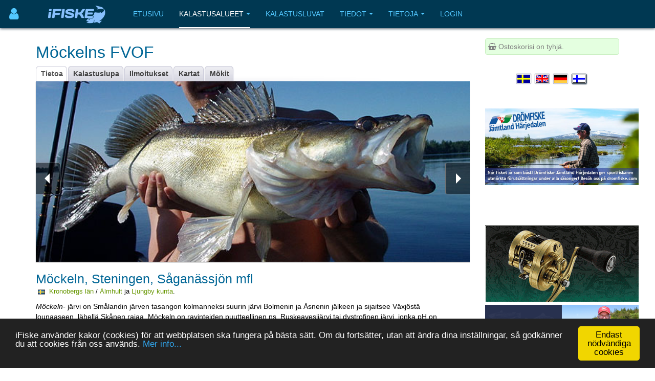

--- FILE ---
content_type: text/html; charset=utf-8
request_url: https://www.ifiske.se/fi/kalastus-mockeln-steningen-saganassjon-mfl.htm
body_size: 10679
content:

<!DOCTYPE html>
<html lang="fi-fi" dir="ltr"
	  class='com_jumi view-application itemid-109 j39 mm-hover '>
<head>
<meta name="apple-itunes-app" content="app-id=727821650">
<meta name="theme-color" content="#003852">
<meta name="msapplication-navbutton-color" content="#003852">
<meta name="apple-mobile-web-app-capable" content="yes">
<meta name="apple-mobile-web-app-status-bar-style" content="black-translucent">
<link rel="apple-touch-icon" sizes="180x180" href="/img/app.png" />
<!-- getMeta: /fi/kalastus-mockeln-steningen-saganassjon-mfl.htm -->
<meta property="og:url" content="https://www.ifiske.se/fi/kalastus-mockeln-steningen-saganassjon-mfl.htm" />
<meta property="og:type" content="article" />
<meta property="og:title" content="Kalastus alueella Möckeln, Steningen, Såganässjön mfl" />
<meta property="og:description" content="Möckeln- järvi on Bolmenin ja Åsnenin jälkeen Småland-järven tasangon kolmanneksi suurin järvi ja sijaitsee lounaaseen Växjöstä, lähellä Skånen rajaa. Möckeln on luonnostaan ravinteista huono niin kutsuttu ruskeavesi tai synkkä järvi, jonka pH on suhteell ..." />
<meta property="og:image" content="https://www.ifiske.se/photos/164/0.Gos.Mockeln.jpg" />
<meta property="og:site_name" content="iFiske.se" />
<base href="https://www.ifiske.se/fi/kalastus-mockeln-steningen-saganassjon-mfl.htm" />
	<meta http-equiv="content-type" content="text/html; charset=utf-8" />
	<meta name="keywords" content="fiske, fiskekort, sportfiske, fiskevatten" />
	<meta name="description" content="Möckeln- järvi on Smålandin järven tasangon kolmanneksi suurin järvi Bolmenin ja Åsnenin jälkeen ja sijaitsee Växjöstä lounaaseen, lähellä Skånen rajaa. Möckeln on ravinteiden puutteellinen ns. Ruskeavesijärvi tai dystrofinen järvi, jonka pH on luonnollise ..." />
	<meta name="generator" content="Joomla! - Open Source Content Management" />
	<title>Kalastus alueella Möckeln, Steningen, Såganässjön mfl</title>
	<link href="/templates/purity_iii/favicon.ico" rel="shortcut icon" type="image/vnd.microsoft.icon" />
	<link href="/t3-assets/css/css-a3681-50784.css" rel="stylesheet" type="text/css" media="all" />
	<link href="/t3-assets/css/css-4e7ad-98428.css" rel="stylesheet" type="text/css" media="all" />
	<script src="/t3-assets/js/js-6d934-42882.js" type="text/javascript"></script>


<!-- META FOR IOS & HANDHELD -->
	<meta name="viewport" content="width=device-width, initial-scale=1.0, maximum-scale=1.0, user-scalable=no"/>
	<style type="text/stylesheet">
		@-webkit-viewport   { width: device-width; }
		@-moz-viewport      { width: device-width; }
		@-ms-viewport       { width: device-width; }
		@-o-viewport        { width: device-width; }
		@viewport           { width: device-width; }
	</style>
	<script type="text/javascript">
		//<![CDATA[
		if (navigator.userAgent.match(/IEMobile\/10\.0/)) {
			var msViewportStyle = document.createElement("style");
			msViewportStyle.appendChild(
				document.createTextNode("@-ms-viewport{width:auto!important}")
			);
			document.getElementsByTagName("head")[0].appendChild(msViewportStyle);
		}
		//]]>
	</script>
<meta name="HandheldFriendly" content="true"/>
<meta name="apple-mobile-web-app-capable" content="YES"/>
<!-- //META FOR IOS & HANDHELD -->




<!-- Le HTML5 shim and media query for IE8 support -->
<!--[if lt IE 9]>
<script src="//html5shim.googlecode.com/svn/trunk/html5.js"></script>
<script type="text/javascript" src="/plugins/system/t3/base-bs3/js/respond.min.js"></script>
<![endif]-->

<!-- You can add Google Analytics here or use T3 Injection feature -->

<!--[if lt IE 9]>
<link rel="stylesheet" href="/templates/purity_iii/css/ie8.css" type="text/css" />
<![endif]-->
<meta name="referrer" content="always" />
<script src='/ifiske/javascript/if_compressed.js' type='text/javascript'></script>
<script type="text/javascript">
window.cookieconsent_options = {"message":"iFiske anv&auml;nder kakor (cookies) f&ouml;r att webbplatsen ska fungera p&aring; b&auml;sta s&auml;tt. Om du forts&auml;tter, utan att &auml;ndra dina inst&auml;llningar, s&aring; godk&auml;nner du att cookies fr&aring;n oss anv&auml;nds.","dismiss":"Endast nödvändiga cookies","learnMore":"Mer info...","link":"http://www.ifiske.se/index.php/sv/om-oss/cookiesifiske","theme":"dark-bottom"};
</script>
<link rel="stylesheet" type="text/css" href="/ifiske/css/if_flat.css">
</head>

<body>

<div class="t3-wrapper corporate"> <!-- Need this wrapper for off-canvas menu. Remove if you don't use of-canvas -->

	
<!-- MAIN NAVIGATION -->
<header id="t3-mainnav" class="wrap navbar navbar-default navbar-fixed-top t3-mainnav">

	<!-- OFF-CANVAS -->
			
<button class="btn btn-default off-canvas-toggle " type="button" aria-label="Användarmeny" data-pos="left" data-nav="#t3-off-canvas" data-effect="off-canvas-effect-4">
      <i style='margin-top:14px;' class="fa fa-user fa-2x"></i>
</button>

<!-- OFF-CANVAS SIDEBAR -->
<div id="t3-off-canvas" class="t3-off-canvas ">

  <div class="t3-off-canvas-header">
<h2 class="t3-off-canvas-header-title">
    Anv&auml;ndarmeny    </h2>
    
    <button type="button" class="close" data-dismiss="modal" aria-hidden="true">&times;</button>
  </div>

  <div class="t3-off-canvas-body">
    <div class="t3-module module_menu " id="Mod91"><div class="module-inner"><div class="module-ct"><ul class="nav nav-pills nav-stacked menu">
<li class="item-460"><a href="/dashboard/reports/create" class="">Lisää saalisraportti </a></li><li class="item-461"><a href="/dashboard/control-panel" class="">Ohjauspaneeli </a></li><li class="item-458"><a href="/dashboard" class="">Minun puolellani </a></li></ul>
</div></div></div>
  </div>

</div>
<!-- //OFF-CANVAS SIDEBAR -->

		<!-- //OFF-CANVAS -->

	<div class="container">

		<!-- NAVBAR HEADER -->
		<div class="navbar-header">

			<!-- LOGO -->
			<div class="logo logo-image">
				<div class="logo-image">
					<a href="/" title="iFiske.se">
													<img class="logo-img" src="/images/logo5.png" alt="iFiske.se" />
						
												
						<span>iFiske.se</span>
					</a>
				</div>
			</div>
							   <div class=flags1><script type="text/javascript">
function showLangs() {
  document.getElementById("overlayfloat").style.display = "block";
  jQuery(".overlay, .flagmodal").addClass("active");
  jQuery("#overlayfloat").bind("click", function() { closeLangs(); });
}
function closeLangs() {
   document.getElementById("overlayfloat").style.display = "none";
   jQuery(".overlay, .flagmodal").removeClass("active");
   jQuery("#overlayfloat").unbind("click");
}
</script><span onClick='showLangs();' style='cursor:pointer; border-top:1px solid #003050; border-bottom:1px solid #063f64; padding:4px;  margin-left:-21px; padding-left:15px; border-radius:3px;'><img style='margin:4px; margin-left:-10px; margin-top:1px; padding:1px;   box-shadow: 1px 1px 1px #203040;  -moz-border-radius:2px; border-radius: 2px; border: 1px solid #000000; height:auto; width:auto; max-width: 30px; max-height: 18px;' alt='Valitse kieli Suomi' src='/images/icons/flags/new/fi.gif'><i class='fa fa-caret-down' style='color:#90a0b0;'></i></span><div id="overlayfloat" class="overlay"></div><div class="flagmodal"><a aria-label='Välj språk Svenska'  href='/fiske-mockeln-steningen-saganassjon-mfl.htm'><img style='margin:4px; margin-left:2px; margin-top:1px; padding:1px;   -moz-border-radius:2px; border-radius: 2px; border: 2px solid #000000; height:auto; width:auto; max-width: 60px; max-height: 36px;' alt='Välj språk Svenska' src='/images/icons/flags/new/sv.gif'></a><br><a aria-label='Select language English'  href='/en/fishing-mockeln-steningen-saganassjon-mfl.htm'><img style='margin:4px; margin-left:2px; margin-top:1px; padding:1px;   -moz-border-radius:2px; border-radius: 2px; border: 2px solid #000000; height:auto; width:auto; max-width: 60px; max-height: 36px;' alt='Select language English' src='/images/icons/flags/new/en.gif'></a><br><a aria-label='Sprache auswählen Deutsch'  href='/de/angeln-mockeln-steningen-saganassjon-mfl.htm'><img style='margin:4px; margin-left:2px; margin-top:1px; padding:1px;   -moz-border-radius:2px; border-radius: 2px; border: 2px solid #000000; height:auto; width:auto; max-width: 60px; max-height: 36px;' alt='Sprache auswählen Deutsch' src='/images/icons/flags/new/de.gif'></a><br><a aria-label='Valitse kieli Suomi'  href='/fi/kalastus-mockeln-steningen-saganassjon-mfl.htm'><img style='margin:4px; margin-left:2px; margin-top:1px; padding:1px;   box-shadow: 1px 1px 1px #203040;  -moz-border-radius:2px; border-radius: 2px; border: 2px solid #FFFFFF; height:auto; width:auto; max-width: 60px; max-height: 36px;' alt='Valitse kieli Suomi' src='/images/icons/flags/new/fi.gif'></a><br></div></div>
							   
							   <!-- //LOGO -->

											<button type="button" class="navbar-toggle" data-toggle="collapse" data-target=".t3-navbar-collapse">
					<i class="fa fa-bars"></i>
				</button>
			
	    
		</div>
		<!-- //NAVBAR HEADER -->

		<!-- NAVBAR MAIN -->
				<nav class="t3-navbar-collapse navbar-collapse collapse"></nav>
		
		<nav class="t3-navbar navbar-collapse collapse">
					<ul class="nav navbar-nav">
			<li class="item-409">				<a href="/index.php/fi/" >Etusivu</a>
				</li><li class="item-410 active deeper dropdown parent">				<a class="dropdown-toggle" href="/index.php/fi/kalastus"  data-toggle="dropdown">Kalastusalueet<em class="caret"></em></a>
				<ul class="dropdown-menu" role="menu"><li class="item-411 current active">				<a href="/index.php/fi/kalastus/kalastusalueet" >Kalastusalueet</a>
				</li><li class="item-412">				<a href="/index.php/fi/kalastus/kartta" >Kartta</a>
				</li><li class="item-413">				<a href="/index.php/fi/kalastus/saalisilmoitukset" >Saalisilmoitukset</a>
				</li><li class="item-414">				<a href="/index.php/fi/kalastus/vene-rampit" >Vene rampit</a>
				</li><li class="item-415">				<a href="/index.php/fi/kalastus/kalastuslupa-turisteille" >Kalastuslupa turisteille</a>
				</li><li class="item-416">				<a href="/index.php/fi/kalastus/lasten-ja-nuorten-ilmainen-kalastus" >Lasten ja nuorten ilmainen kalastus</a>
				</li><li class="item-475">				<a href="/index.php/fi/kalastus/kalastusoppaita" >Kalastusoppaita</a>
				</li></ul></li><li class="item-417">				<a href="/index.php/fi/kauppa" >Kalastusluvat</a>
				</li><li class="item-418 deeper dropdown parent">				<a class="dropdown-toggle" href="/index.php/fi/tiedot"  data-toggle="dropdown">Tiedot<em class="caret"></em></a>
				<ul class="dropdown-menu" role="menu"><li class="item-420">				<a href="/index.php/fi/tiedot/usein-kysytyt-kysymykset" >Usein kysytyt kysymykset</a>
				</li><li class="item-422">				<a href="/index.php/fi/tiedot/tietoja-kalastuslisenssistae" >Tietoja kalastuslisenssistä</a>
				</li><li class="item-424">				<a href="/index.php/fi/tiedot/lait-ja-asetukset" >Lait ja asetukset</a>
				</li><li class="item-428">				<a href="/index.php/fi/tiedot/kalalajit" >Kalalajit</a>
				</li><li class="item-430">				<a href="/index.php/fi/tiedot/kala-techniques" >Kala Techniques</a>
				</li><li class="item-434">				<a href="/index.php/fi/tiedot/fvo" >Tietoja kalastusalueista</a>
				</li><li class="item-437">				<a href="/index.php/fi/tiedot/kalastuslisenssien-hinnat" >Kalastuslisenssien hinnat</a>
				</li></ul></li><li class="item-439 deeper dropdown parent">				<a class="dropdown-toggle" href="/index.php/fi/tietoja"  data-toggle="dropdown">Tietoja<em class="caret"></em></a>
				<ul class="dropdown-menu" role="menu"><li class="item-441">				<a href="/index.php/fi/tietoja/toimitusehdot" >Toimitusehdot</a>
				</li><li class="item-443">				<a href="/index.php/fi/tietoja/maksu-ja-toimitus" >Maksutavat ja toimitusmaksut</a>
				</li><li class="item-445">				<a href="/index.php/fi/tietoja/smartphone-app" >Tietoja älypuhelinsovelluksestamme</a>
				</li><li class="item-447">				<a href="/index.php/fi/tietoja/puuttuvat-kalastusalueet" >Puuttuvat kalastusalueet</a>
				</li><li class="item-448">				<a href="/index.php/fi/tietoja/cookies" >Evästekäytäntö</a>
				</li><li class="item-450">				<a href="/index.php/fi/tietoja/palvelumme" >Palvelumme</a>
				</li><li class="item-451">				<a href="/index.php/fi/tietoja/markkinamajoitus-ifiskessae" >Markkinamajoitus iFiskessä</a>
				</li><li class="item-453">				<a href="/index.php/fi/tietoja/tietoja-ifiske-jighead" >Yritystiedot</a>
				</li><li class="item-454">				<a href="/index.php/fi/tietoja/ota-meihin-yhteyttae" >Ota meihin yhteyttä</a>
				</li></ul></li><li class="item-455">				<a href="/dashboard/" >Login</a>
				</li>		</ul>
	
		</nav>
    <!-- //NAVBAR MAIN -->

	</div>
</header>
<!-- //MAIN NAVIGATION -->






  


  


	
<div id="t3-mainbody" class="container t3-mainbody">
	<div class="row">

		<!-- MAIN CONTENT -->
		<div id="t3-content" class="t3-content col-xs-12 col-sm-8  col-md-9">
						<div id="system-message-container">
	</div>

						<h1>Möckelns FVOF</h1> <div class="clsDiv"></div><div class="tabs"><ul><li class=act><p><a href='/fi/kalastus-mockeln-steningen-saganassjon-mfl.htm'>Tietoa</a></p></li><li class=inact><p><a href='/fi/kalastusluvat-mockeln-steningen-saganassjon-mfl.htm'>Kalastuslupa</a></p></li><li class=inact><p><a href='/fi/kalastusvinkkeja-mockeln-steningen-saganassjon-mfl.htm'>Ilmoitukset</a></p></li><li class=inact><p><a href='/fi/kartat-mockeln-steningen-saganassjon-mfl.htm'>Kartat</a></p></li><li class=inact><p><a href='/fi/kartat-mockeln-steningen-saganassjon-mfl.htm?house=list'>Mökit</a></p></li></ul></div><div class=clsDiv></div>
<meta name=description content="Möckeln, Steningen, Såganässjön mfl. Möckelns FVOF (Möckeln, Steningen, Såganässjön mfl) . Möckeln- järvi on Smålandin järven tasangon kolmanneksi suurin järvi Bolmenin ja Åsnenin jälkeen ja sijaitsee Växjöstä lounaaseen, lähellä Skånen rajaa. Möckeln on ravinteiden puutteellinen ns. Ruskeavesijärvi tai dystrofinen järvi, jonka pH on luonnollisesti suhteellisen alhainen." />
<script type='text/javascript'>jQuery(document).ready(function() { jQuery('.pgwSlider').pgwSlider({displayList:false,adaptiveHeight:true,displayControls:true}); });
</script><div><ul class='pgwSlider'>
<li><img src='/photos/164/0.Gos.Mockeln.jpg'  alt='' data-description='' /></li>
<li><img src='/photos/164/126/20200614_104149.jpg'  alt='' data-description='' /></li>
<li><img src='/photos/164/126/20200614_104526.jpg'  alt='' data-description='' /></li>
<li><img src='/photos/164/Mockeln.gadda.2.jpg'  alt='' data-description='' /></li>
<li><img src='/photos/164/Mockeln.Gadda.3.jpg'  alt='' data-description='' /></li>
<li><img src='/photos/164/Mockeln.gadda.jpg'  alt='' data-description='' /></li>
</ul></div>
<font size=1>&nbsp;</font><h2 style='margin-top:0px;'>Möckeln, Steningen, Såganässjön mfl</h2><div style='margin-top:-9px;'>&nbsp;<font size='-1'><img style='border:1px solid gray; height:10px; margin-right:4px;' alt='se' src='/images/icons/flags/se.png'>&nbsp;<a href='https://www.ifiske.se/fi/alue-kronobergs-lan.htm'>Kronobergs län</a>&nbsp;/&nbsp;<a href='https://www.ifiske.se/fi/kalastus-kunta-almhult.htm'>Älmhult</a> ja <a href='https://www.ifiske.se/fi/kalastus-kunta-ljungby.htm'>Ljungby&nbsp;kunta</a>.</font></div>
<script type='text/javascript'>
function clickStar(aid) { var isFavorite = 0; if (aid==0) {  confVal = confirm("Merkitäksesi tämän kalaveden suosikkeihisi, tulee sinun olla sisäänkirjautunut.");  if (confVal) {window.location.href="/index.php/fi/kaeyttaejaeprofiili";}  } else {  var token = 'YjBjYjc4MGU5YjQ3M2Q2MDljODYzNDVjYThkNWY5ZmRiZjlmODU4YWNhZGJlN2QzOGY3NGJmNDkxM2Y3ZGU3MpESEK8w%2FzqJzW2uoos%2B2PP7GGWBuCVkcTTKb0YE579UFEI5zrL4PMXlihz%2FSuwDxdRFfPBhFTmvLnWaj05bE8c%3D';
  var url = "https://www.ifiske.se/ifiske/view/my_page.php";
  var postParams = "ajaxfunc=togglefavorite&value="+isFavorite+"&token="+(token)+"&'time="+((new Date).getTime());
  new Ajax.Request(url, {
  method: 'post',
  parameters: postParams,
  onSuccess: function(transport) 
  {
    var replytxt=(transport.responseText);
    if (replytxt == "ADD") { $('favstar').removeClassName('fa-star-o'); $('favstar').addClassName('fa-star'); $('favstar').setStyle({ color:'#f0c800' }); new Effect.Pulsate('favstar', {});  alert("Detta vatten har markerats som en favorit!") } else 
    if (replytxt == "DEL") { $('favstar').removeClassName('fa-star'); $('favstar').addClassName('fa-star-o');$('favstar').setStyle({ color:'#c0c0d0' }); } else 
    alert('Internal Error: '+replytxt+', from url '+url);  }
  });
 }}</script>
<div onClick='clickStar(0);' style='float:right; margin-left:10px;margin-top:50px; margin-bottom:8px; width:32x;'><i id=favstar name=favstar style='cursor:pointer; padding:2px; color:#c0c0d0; text-shadow: 1px 1px #c0c0c0;;' class='fa fa-2x fa-star-o'></i></div><div style='padding-top:10px;'><p><em>Möckeln-</em> järvi on Smålandin järven tasangon kolmanneksi suurin järvi Bolmenin ja Åsnenin jälkeen ja sijaitsee Växjöstä lounaaseen, lähellä Skånen rajaa. Möckeln on ravinteiden puutteellinen ns. Ruskeavesijärvi tai dystrofinen järvi, jonka pH on luonnollisesti suhteellisen alhainen. Muiden vastaavien Ruotsin järvien tapaan Möckelnin happamoituminen vaikutti, ja kalkkia tapahtuu nykyään säännöllisesti.</p><p> Möckelnissä esiintyviä kalalajeja ovat ahven, hauki, kuha, ankerias, järvi, lahna, särki, koivu, ahven, kalasääski, siankärsämö, palkokasvi, muikku ja koi. Monni on Ruotsin suurin järvikala ja sillä on yksi neljästä esiintymistään maassa Möckelnissä (muut ovat Emån Smålandissa, Båven Södermanlandissa ja Helgeånin alempi vesijärjestelmä, Kristianstadin vesivaltio Skånessa). Erityisesti järven luoteisosissa, Agunnarydsån-ulostulon ympärillä, koilla on tukeva ja vakaa runko. Monni on suojattu kala, ja se on vapautettava heti, jos se on kiinni. Suurin Möckelnistä pyydetty ja dokumentoitu koi (vuonna 1994) painoi 52 kg. Järven yleisimmät kalalajit ovat hauki, ahven, kuha, lahna ja särki. Varsinkin kuhan kalastaminen on erittäin suosittua järvessä.</p><p> Järven pinta-ala on 48 km² ja se sijaitsee noin 136 metriä merenpinnan yläpuolella. Suurin syvyys on 12 metriä. Pituus on noin 16 kilometriä pohjoisesta etelään. Suurin leveys pohjoisosissa on lähes 7 kilometriä, mutta etelä- ja keskiosat ovat kapeammat noin 1 - 1,5 kilometriä. Virtauksia on kolme, suurempi Helge å, joka tyhjenee Möckelniin Diön kautta koillisosassa, ja kaksi pienempää Lilla Helge å: ta ja Agunnarydsån, joka tyhjenee kaakkoon kauimmin koilliseen ja luoteeseen. Järven ulostulo tapahtuu luoteessa sijaitsevissa Älvanäs- ja Byvärma-kiinteistöissä, missä Helgeån jatkuu sitten etelään kohti Hanön lahtea Skånen itäpuolella. Aikaisempi ulostulo oli olemassa ennen uppoamista järven eteläosassa. Tämä etelään suuntautunut ulostulo yhdisti Möckelnin Drivåniin Älmhultin ja Ormakullan nyt laskettujen järvien kautta. Vesivirta etelään ajoi nyt puuttuvat myllyt Slätthultin ja Kongstorpin kylistä.</p><p> 1900-luvulla tapahtuneen meren vajoamisen ja kunnallisen maankäytön ansiosta tämä ulostulo on nyt päinvastoin muuttunut Möckelniin väliaikaisesti pysähtyneeksi myrskyvedeksi. Vedenpinta voi vaihdella noin yhden metrin ylös tai alas keskimääräisen vesiviivan (137-135 metriä merenpinnan yläpuolella) mukaan sateesta ja sisäänvirtauksesta, mutta järveä ei ole säännelty. [Lähde: Wikipedia]</p></div><div class='alert alert-info' style='margin-top:10px; text-align:left;' ><div style="margin:1px; display:inline-block; vertical-align:top; text-align:left; padding:1px;"><span class='fa-stack fa-lg fa-pull-left' style='margin-top:0px;'><i class='fa fa-square-o fa-stack-2x'></i><i class='fa fa-child fa-stack-1x'></i></span>&nbsp;Maksuton kalastus lapsille ja nuorille, jotka ovat ikäisiä <b>15</b>.<br><i class='fa fa-check-circle' style='margin-left:12px;'></i>&nbsp;Vain kädessä pidettävät laitteet<br><i class='fa fa-check-circle-o' style='margin-left:12px;'></i>&nbsp;Ilmainen 16-vuotiaaksi asti onkimalla, heittovavalla, perhokalastuksella, hauen kalastuksella, ei koske onkimista</div></div><br><h3>Kalalajit</h3><div><div style="width:100px; margin:4px; display:inline-block; vertical-align:top; text-align:center; padding:6px; white-space:nowrap;"><a href='/fi/kala-ahven.htm?area=126'><div style="height:60px; display: flex; align-items: center; justify-content: center;"><img width=100 alt='Abborre' src='/img/species/small/abborre.png'></div><b>Ahven</b></a><br><meter style="height:8px; width:100%;" min="0" max=5 low=2 high=3 optimum=5 value="5"></meter><br><font size=-1>Runsaslukuinen</font></div><div style="width:100px; margin:4px; display:inline-block; vertical-align:top; text-align:center; padding:6px; white-space:nowrap;"><a href='/fi/kala-kuha.htm?area=126'><div style="height:60px; display: flex; align-items: center; justify-content: center;"><img width=100 alt='Gös' src='/img/species/small/gos.png'></div><b>Kuha</b></a><br><meter style="height:8px; width:100%;" min="0" max=5 low=2 high=3 optimum=5 value="5"></meter><br><font size=-1>Runsaslukuinen</font></div><div style="width:100px; margin:4px; display:inline-block; vertical-align:top; text-align:center; padding:6px; white-space:nowrap;"><a href='/fi/kala-sulkava.htm?area=126'><div style="height:60px; display: flex; align-items: center; justify-content: center;"><img width=100 alt='Faren' src='/img/species/small/faren.png'></div><b>Sulkava</b></a><br><meter style="height:8px; width:100%;" min="0" max=5 low=2 high=3 optimum=5 value="5"></meter><br><font size=-1>Runsaslukuinen</font></div><div style="width:100px; margin:4px; display:inline-block; vertical-align:top; text-align:center; padding:6px; white-space:nowrap;"><a href='/fi/kala-pasuri.htm?area=126'><div style="height:60px; display: flex; align-items: center; justify-content: center;"><img width=100 alt='Björkna' src='/img/species/small/bjorkna.png'></div><b>Pasuri</b></a><br><meter style="height:8px; width:100%;" min="0" max=5 low=2 high=3 optimum=5 value="5"></meter><br><font size=-1>Runsaslukuinen</font></div><div style="width:100px; margin:4px; display:inline-block; vertical-align:top; text-align:center; padding:6px; white-space:nowrap;"><a href='/fi/kala-monnikala.htm?area=126'><div style="height:60px; display: flex; align-items: center; justify-content: center;"><img width=100 alt='Mal' src='/img/species/small/mal.png'></div><b>Monnikala</b></a><br><meter style="height:8px; width:100%;" min="0" max=5 low=2 high=3 optimum=5 value="4"></meter><br><font size=-1>Yleinen</font></div><div style="width:100px; margin:4px; display:inline-block; vertical-align:top; text-align:center; padding:6px; white-space:nowrap;"><a href='/fi/kala-hauki.htm?area=126'><div style="height:60px; display: flex; align-items: center; justify-content: center;"><img width=100 alt='Gädda' src='/img/species/small/gadda.png'></div><b>Hauki</b></a><br><meter style="height:8px; width:100%;" min="0" max=5 low=2 high=3 optimum=5 value="3"></meter><br><font size=-1>Normaali</font></div><div style="width:100px; margin:4px; display:inline-block; vertical-align:top; text-align:center; padding:6px; white-space:nowrap;"><a href='/fi/kala-sarki.htm?area=126'><div style="height:60px; display: flex; align-items: center; justify-content: center;"><img width=100 alt='Mört' src='/img/species/small/mort.png'></div><b>Särki</b></a><br><meter style="height:8px; width:100%;" min="0" max=5 low=2 high=3 optimum=5 value="3"></meter><br><font size=-1>Normaali</font></div><div style="width:100px; margin:4px; display:inline-block; vertical-align:top; text-align:center; padding:6px; white-space:nowrap;"><a href='/fi/kala-lahna.htm?area=126'><div style="height:60px; display: flex; align-items: center; justify-content: center;"><img width=100 alt='Braxen' src='/img/species/small/braxen.png'></div><b>Lahna</b></a><br><meter style="height:8px; width:100%;" min="0" max=5 low=2 high=3 optimum=5 value="3"></meter><br><font size=-1>Normaali</font></div><div style="width:100px; margin:4px; display:inline-block; vertical-align:top; text-align:center; padding:6px; white-space:nowrap;"><a href='/fi/kala-suutari.htm?area=126'><div style="height:60px; display: flex; align-items: center; justify-content: center;"><img width=100 alt='Sutare' src='/img/species/small/sutare.png'></div><b>Suutari</b></a><br><meter style="height:8px; width:100%;" min="0" max=5 low=2 high=3 optimum=5 value="3"></meter><br><font size=-1>Normaali</font></div><div style="width:100px; margin:4px; display:inline-block; vertical-align:top; text-align:center; padding:6px; white-space:nowrap;"><a href='/fi/kala-taplarapu.htm?area=126'><div style="height:60px; display: flex; align-items: center; justify-content: center;"><img width=100 alt='Signalkräfta' src='/img/species/small/signal.png'></div><b>Täplärapu</b></a><br><meter style="height:8px; width:100%;" min="0" max=5 low=2 high=3 optimum=5 value="2"></meter><br><font size=-1>Vähäinen</font></div><div style="width:100px; margin:4px; display:inline-block; vertical-align:top; text-align:center; padding:6px; white-space:nowrap;"><a href='/fi/kala-ruutana.htm?area=126'><div style="height:60px; display: flex; align-items: center; justify-content: center;"><img width=100 alt='Ruda' src='/img/species/small/ruda.png'></div><b>Ruutana</b></a><br><meter style="height:8px; width:100%;" min="0" max=5 low=2 high=3 optimum=5 value="2"></meter><br><font size=-1>Vähäinen</font></div><div style="width:100px; margin:4px; display:inline-block; vertical-align:top; text-align:center; padding:6px; white-space:nowrap;"><a href='/fi/kala-sorva.htm?area=126'><div style="height:60px; display: flex; align-items: center; justify-content: center;"><img width=100 alt='Sarv' src='/img/species/small/sarv.png'></div><b>Sorva</b></a><br><meter style="height:8px; width:100%;" min="0" max=5 low=2 high=3 optimum=5 value="2"></meter><br><font size=-1>Vähäinen</font></div><div style="width:100px; margin:4px; display:inline-block; vertical-align:top; text-align:center; padding:6px; white-space:nowrap;"><a href='/fi/kala-ankerias.htm?area=126'><div style="height:60px; display: flex; align-items: center; justify-content: center;"><img width=100 alt='Ål' src='/img/species/small/al.png'></div><b>Ankerias</b></a><br><meter style="height:8px; width:100%;" min="0" max=5 low=2 high=3 optimum=5 value="2"></meter><br><font size=-1>Vähäinen</font></div><div style="width:100px; margin:4px; display:inline-block; vertical-align:top; text-align:center; padding:6px; white-space:nowrap;"><a href='/fi/kala-turpa.htm?area=126'><div style="height:60px; display: flex; align-items: center; justify-content: center;"><img width=100 alt='Färna' src='/img/species/small/farna.png'></div><b>Turpa</b></a><br><meter style="height:8px; width:100%;" min="0" max=5 low=2 high=3 optimum=5 value="2"></meter><br><font size=-1>Vähäinen</font></div><div style="width:100px; margin:4px; display:inline-block; vertical-align:top; text-align:center; padding:6px; white-space:nowrap;"><a href='/fi/kala-muikku.htm?area=126'><div style="height:60px; display: flex; align-items: center; justify-content: center;"><img width=100 alt='Siklöja' src='/img/species/small/sikloja.png'></div><b>Muikku</b></a><br><meter style="height:8px; width:100%;" min="0" max=5 low=2 high=3 optimum=5 value="2"></meter><br><font size=-1>Vähäinen</font></div><div style="width:100px; margin:4px; display:inline-block; vertical-align:top; text-align:center; padding:6px; white-space:nowrap;"><a href='/fi/kala-toutain.htm?area=126'><div style="height:60px; display: flex; align-items: center; justify-content: center;"><img width=100 alt='Asp' src='/img/species/small/asp.png'></div><b>Toutain</b></a><br><meter style="height:8px; width:100%;" min="0" max=5 low=2 high=3 optimum=5 value="2"></meter><br><font size=-1>Vähäinen</font></div><div style="width:100px; margin:4px; display:inline-block; vertical-align:top; text-align:center; padding:6px; white-space:nowrap;"><a href='/fi/kala-sayne.htm?area=126'><div style="height:60px; display: flex; align-items: center; justify-content: center;"><img width=100 alt='Id' src='/img/species/small/id.png'></div><b>Säyne</b></a><br><meter style="height:8px; width:100%;" min="0" max=5 low=2 high=3 optimum=5 value="1"></meter><br><font size=-1>Harvinainen</font></div><div style="width:100px; margin:4px; display:inline-block; vertical-align:top; text-align:center; padding:6px; white-space:nowrap;"><a href='/fi/kala-made.htm?area=126'><div style="height:60px; display: flex; align-items: center; justify-content: center;"><img width=100 alt='Lake' src='/img/species/small/lake.png'></div><b>Made</b></a><br><meter style="height:8px; width:100%;" min="0" max=5 low=2 high=3 optimum=5 value="1"></meter><br><font size=-1>Harvinainen</font></div><div style="width:100px; margin:4px; display:inline-block; vertical-align:top; text-align:center; padding:6px; white-space:nowrap;"><a href='/fi/kala-salakka.htm?area=126'><div style="height:60px; display: flex; align-items: center; justify-content: center;"><img width=100 alt='Löja/Benlöja' src='/img/species/small/loja.png'></div><b>Salakka</b></a><br><meter style="height:8px; width:100%;" min="0" max=5 low=2 high=3 optimum=5 value="1"></meter><br><font size=-1>Harvinainen</font></div></div><a style='display:none;' name='fiskekort'>&nbsp;</a><a href='/fi/kartat-mockeln-steningen-saganassjon-mfl.htm''><div style='float:right; margin-left:10px;margin-top:50px; margin-bottom:8px; height:220px; width:160px; border: 1px solid #112233; box-shadow: 1px 2px 1px #888888; -moz-border-radius:2px; border-radius: 2px; -webkit-border-radius: 2px;'><div id="minimap" style="width:100%; height: 100%;"></div>
<script>
	var mymap = L.map('minimap').setView([56.647167, 14.168157], 6);
	L.tileLayer('https://maps.ifiske.se/topo/wmts/sweden/{id}/{z}/{x}/{y}.png', {
		maxZoom: 16,
                zoomControl:false,
 	        attributionControl: false,
		id: 'GLOBAL_WEBMERCATOR'
	}).addTo(mymap);
mymap.setView(new L.LatLng(56.647167, 14.168157), 6);
mymap.removeControl(mymap.zoomControl);
var homeIcon = L.icon({iconUrl:'/img/leaflet/marker-icon.png', shadowUrl:'/img/leaflet/marker-shadow.png', shadowSize:[41,41], iconSize:[25,41],iconAnchor:[13,42],shadowAnchor:[13,42]});L.marker([56.647167,14.168157], {icon:homeIcon,title:'Möckeln, Steningen, Såganässjön mfl'}).addTo(mymap);mymap.removeControl(mymap.attributionControl);
</script></div></a><div><font color=black size=2><h2>Möckelns FVOF</h2><img align=right width=110 height=110 hspace=10 alt='Logo Möckelns FVOF' src='/logos/164.gif'>
<br><p>Kalastussuojelualue käsittää <em>Möckelnin</em> , <em>Steningenin</em> , <em>Såganässjönin</em> ja osan <em>Lilla Helge</em> <em>-joesta</em> <em>.</em><br /> Järvet sijaitsevat Älmhultin ja Ljungbyn kunnissa Lounais-Smålandissa, Kronobergin läänissä, Älmhultin pohjoispuolella.</p><font color=#c0c0c0 size=-1><p>Organisaation numero: 829001-0993</p>Asiakasnumero: 164, Alue: 126.</font><br><h3>Yhteyshenkilöt</h3><p><button onClick="window.location.href='https://www.ifiske.se/fi/kalastus-mockeln-steningen-saganassjon-mfl.htm?captcha=1#contact';" class=btn>Klikkaa nähdäksesi sähköpostiosoite!</button></p><br><i><br><div><a class='btn btn-info' href='http://www.mockelnsfvo.se/' target='_blank'>Mene kotisivulle &rarr;</a></div></i><i><br><div ><a style='text-decoration:none' href='http://www.mockelnsfvo.se/'><font color=blue size=2><a href=http://www.vattenagarna.se/ target=_blank><img align=right hspace=16 width=150 height=91 src=/images/fisken2.gif></a>&nbsp;&nbsp;</font></div></i>&nbsp;&nbsp;</font></div><h2>Ladattavia tiedostoja</h2><div style="width:135px; margin:4px; display:inline-block; vertical-align:top; text-align:center; padding:6px;"><a href='/pdf/central/Blekinge_Kronoberg.pdf' target=_blank><div text-align=center><img style='background-color:#FFFFFF; padding:1px; border: 1px solid #002233; -moz-border-radius:1px; border-radius: 1px; box-shadow: 2px 2px 2px #8080a0;' hspace=5 width=85 vspace=4 src='/pdf/central/Blekinge_Kronoberg.pdf.thumb.jpg'><br><font size=-1>Invasiva arter information</font></div></a></div><br><h3>Muita kalastusalueita alueen Möckelns FVOF lähiympäristössä</h3><style type='text/css' scoped>p.url { padding: 0.3em; margin: 0; }</style><p class='url'><a href='/fi/kalastus-skeppshultasjon-m.fl.-sjoars-fvo.htm'><i class='fa fa-map-marker' style='margin-left:4px; margin-right:6px;'></i>Skeppshultasjön m.fl. sjöars FVO</a></p><p class='url'><a href='/fi/kalastus-stensjon-och-agunnarydsjon.htm'><i class='fa fa-map-marker' style='margin-left:4px; margin-right:6px;'></i>Stensjön och Agunnarydsjön</a></p><p class='url'><a href='/fi/kalastus-vissjon.htm'><i class='fa fa-map-marker' style='margin-left:4px; margin-right:6px;'></i>Vissjön</a></p><p class='url'><a href='/fi/kalastus-malasjon-m.fl-sjoars-fvof.htm'><i class='fa fa-map-marker' style='margin-left:4px; margin-right:6px;'></i>Målasjön m.fl sjöars FVOF</a></p><p class='url'><a href='/fi/kalastus-gustavsfors-delary-dammsjo.htm'><i class='fa fa-map-marker' style='margin-left:4px; margin-right:6px;'></i>Gustavsfors, Delary Dammsjö</a></p><br><a href='/fi/alue-kronobergs-lan.htm'><i class='fa fa-map' style='margin-left:4px; margin-right:6px;'></i>Yhdistetyt kalastusalueet paikassa Kronobergs län</a><br>

<link rel="canonical" href="https://www.ifiske.se/fi/kalastus-mockeln-steningen-saganassjon-mfl.htm">

<noscript><strong>JavaScript is currently disabled.</strong>Please enable it for a better experience of <a href="http://2glux.com/projects/jumi">Jumi</a>.</noscript>
		</div>
		<!-- //MAIN CONTENT -->

		<!-- SIDEBAR RIGHT -->
		<div class="t3-sidebar t3-sidebar-right col-xs-12 col-sm-4  col-md-3 ">
			<div class="t3-module module " id="Mod117"><div class="module-inner"><div class="module-ct"><div id=minicart name=minicart style=" background-color:#E4FFE0; padding:5px; border-width: 1px; border-color:#c8efc0; border-style: solid; -moz-border-radius: 2px; border-radius: 4px;"><font color=gray><i class='fa fa-shopping-basket'></i>&nbsp;Ostoskorisi on tyhjä.</font></div><noscript><strong>JavaScript is currently disabled.</strong>Please enable it for a better experience of <a href="http://2glux.com/projects/jumi">Jumi</a>.</noscript></div></div></div><div class="t3-module module " id="Mod110"><div class="module-inner"><div class="module-ct"><div align=center><table style='margin-bottom:8px;'><tr><td><a aria-label='Välj språk Svenska'  href='/fiske-mockeln-steningen-saganassjon-mfl.htm'><img class=zoom2 style='margin:4px; margin-left:2px; margin-top:1px; padding:1px; box-shadow: 0px 0px 1px #102030;  -moz-border-radius:2px; border-radius: 2px; border: 1px solid #c0c0d0; height:auto; width:auto; max-width: 30px; max-height: 20px;' alt='Välj språk Svenska' src='/images/icons/flags/new/sv.gif'></a></td><td><a aria-label='Select language English'  href='/en/fishing-mockeln-steningen-saganassjon-mfl.htm'><img class=zoom2 style='margin:4px; margin-left:2px; margin-top:1px; padding:1px; box-shadow: 0px 0px 1px #102030;  -moz-border-radius:2px; border-radius: 2px; border: 1px solid #c0c0d0; height:auto; width:auto; max-width: 30px; max-height: 20px;' alt='Select language English' src='/images/icons/flags/new/en.gif'></a></td><td><a aria-label='Sprache auswählen Deutsch'  href='/de/angeln-mockeln-steningen-saganassjon-mfl.htm'><img class=zoom2 style='margin:4px; margin-left:2px; margin-top:1px; padding:1px; box-shadow: 0px 0px 1px #102030;  -moz-border-radius:2px; border-radius: 2px; border: 1px solid #c0c0d0; height:auto; width:auto; max-width: 30px; max-height: 20px;' alt='Sprache auswählen Deutsch' src='/images/icons/flags/new/de.gif'></a></td><td><a aria-label='Valitse kieli Suomi'  href='/fi/kalastus-mockeln-steningen-saganassjon-mfl.htm'><img class=zoom2 style='margin:4px; margin-left:2px; margin-top:1px; padding:1px;  box-shadow: 1px 1px 2px #506070;  -moz-border-radius:2px; border-radius: 2px; border: 1px solid #203040; height:auto; width:auto; max-width: 30px; max-height: 20px;' alt='Valitse kieli Suomi' src='/images/icons/flags/new/fi.gif'></a></td></table></div><noscript><strong>JavaScript is currently disabled.</strong>Please enable it for a better experience of <a href="http://2glux.com/projects/jumi">Jumi</a>.</noscript></div></div></div><div class="t3-module module " id="Mod95"><div class="module-inner"><div class="module-ct"><div class="bannergroup">

	<div class="banneritem">
																																																																			<a
							href="/index.php/fi/component/banners/click/64" target="_blank" rel=""
							title="Drömfiske Jämtland Härjedalen">
							<img
								src="https://www.ifiske.se/images/banners/dromfiske/Dromfiske-Web-Banner.v1.jpg"
								alt="Drömfiske Jämtland Härjedalen"
								 width="300"															/>
						</a>
																<div class="clr"></div>
	</div>

</div>
</div></div></div><div class="t3-module module bigscreen " id="Mod150"><div class="module-inner"><div class="module-ct"><div class="bannergroup bigscreen">


</div>
</div></div></div><div class="t3-module module " id="Mod164"><div class="module-inner"><div class="module-ct"><div class="bannergroup">

	<div class="banneritem">
																																																																			<a
							href="/index.php/fi/component/banners/click/84" target="_blank" rel=""
							title="Kayak Store">
							<img
								src="https://www.ifiske.se/images/banners/kstores.gif"
								alt="Kayak Store"
																							/>
						</a>
																<div class="clr"></div>
	</div>
	<div class="banneritem">
																																																																			<a
							href="/index.php/fi/component/banners/click/93" target="_blank" rel=""
							title="Sportfiskemässan 2026">
							<img
								src="https://www.ifiske.se/images/banners/massan/sportfiskemassan_2025.png"
								alt="Sportfiskemässan 2026"
								 width="300"															/>
						</a>
																<div class="clr"></div>
	</div>
	<div class="banneritem">
																																																																			<a
							href="/index.php/fi/component/banners/click/81" target="_blank" rel=""
							title="Hökensås">
							<img
								src="https://www.ifiske.se/images/banners/hokensas/hokensas.jpg"
								alt="Hökensås Sportfiske"
																 height="100"							/>
						</a>
																<div class="clr"></div>
	</div>

</div>
</div></div></div>
		</div>
		<!-- //SIDEBAR RIGHT -->

	</div>
</div> 



  


  


	
<!-- BACK TOP TOP BUTTON -->
<div id="back-to-top" data-spy="affix" data-offset-top="300" class="back-to-top hidden-xs hidden-sm affix-top">
  <button class="btn btn-primary" title="Back to Top"><i class="fa fa-caret-up"></i></button>
</div>
<script type="text/javascript">
(function($) {
	// Back to top
	$('#back-to-top').on('click', function(){
		$("html, body").animate({scrollTop: 0}, 500);
		return false;
	});
    $(window).load(function(){
        // hide button to top if the document height not greater than window height*2;using window load for more accurate calculate.    
        if ((parseInt($(window).height())*2)>(parseInt($(document).height()))) {
            $('#back-to-top').hide();
        } 
    });
})(jQuery);
</script>
<!-- BACK TO TOP BUTTON -->

<!-- FOOTER -->
<footer id="t3-footer" class="wrap t3-footer">

	
	<section class="t3-copyright">
		<div class="container">
			<div class="row">
				<div class="col-md-12 copyright ">
					<div class=footerIcon><a target='' style='color:#52c8ff;' href='/index.php/fi/tietoja/tietoja-ifiske-jighead'><i class='fa fa-info-circle' style='font-size: 155%; color: #52c8ff;'></i><br>Meist&auml;</a></div><div class=footerIcon><a target='' style='color:#52c8ff;' href='/index.php/fi/tiedot/usein-kysytyt-kysymykset'><i class='fa fa-question-circle' style='font-size: 155%; color: #52c8ff;'></i><br>FAQ</a></div><div class=footerIcon><a target='' style='color:#52c8ff;' href='/index.php/fi/tietoja/ota-meihin-yhteyttae'><i class='fa fa-comment' style='font-size: 155%; color: #52c8ff;'></i><br>Ota meihin yhteytt&auml;</a></div><div class=footerIcon><a target='_blank' style='color:#52c8ff;' href='https://www.facebook.com/fiskekort'><i class='fa fa-facebook' style='font-size: 155%; color: #52c8ff;'></i><br>Facebook</a></div><div class=footerIcon><a target='_blank' style='color:#52c8ff;' href='https://www.instagram.com/ifiske.se'><i class='fa fa-instagram' style='font-size: 155%; color: #52c8ff;'></i><br>Instagram</a></div><div class=footerIcon><a target='_blank' style='color:#52c8ff;' href='https://www.linkedin.com/company/jighead-hb-ifiske-se-'><i class='fa fa-linkedin' style='font-size: 155%; color: #52c8ff;'></i><br>Linkedin</a></div><div class=footerIcon><a target='_blank' style='color:#52c8ff;' href='https://www.iFiske.ax/'><i class='fa fa-flag' style='font-size: 155%; color: #52c8ff;'></i><br></a></div><img style='padding-right: 10px; margin:12px;' src='/images/epay.png' alt='' width='130' height='113' align='right' /><br><br><a href='https://itunes.apple.com/se/app/ifiske-enklare-fiskekort/id727821650'><img alt='iFiske App IOS' src='/images/apple-button.svg' style='margin-right:8px; margin-left:2px; margin-bottom:2px; height:30px;' rel='height:30px'></a><a href='https://play.google.com/store/apps/details?id=se.iFiske.fiskekort' target=_blank ><img alt='iFiske App Android' src='/images/get-it-google.svg' style='height:31px' rel='height:31px'></a><hr style='margin-top:20px; border: 0; height: 1px; background: #333; background-image: linear-gradient(to right, #cbcbcb, #5ccbff, #003852);'><noscript><strong>JavaScript is currently disabled.</strong>Please enable it for a better experience of <a href="http://2glux.com/projects/jumi">Jumi</a>.</noscript>
		   <br><small>&copy; 2026 Jighead AB </small></div>
							</div>
		</div>
	</section>

</footer>
<!-- //FOOTER -->

</div>
<script type="text/javascript">
    function init() {
        // Put your code here
    }
    window.onload = init;
</script>
<noscript><strong>JavaScript is currently disabled.</strong>Please enable it for a better experience of <a href="http://2glux.com/projects/jumi">Jumi</a>.</noscript></body>
</html>